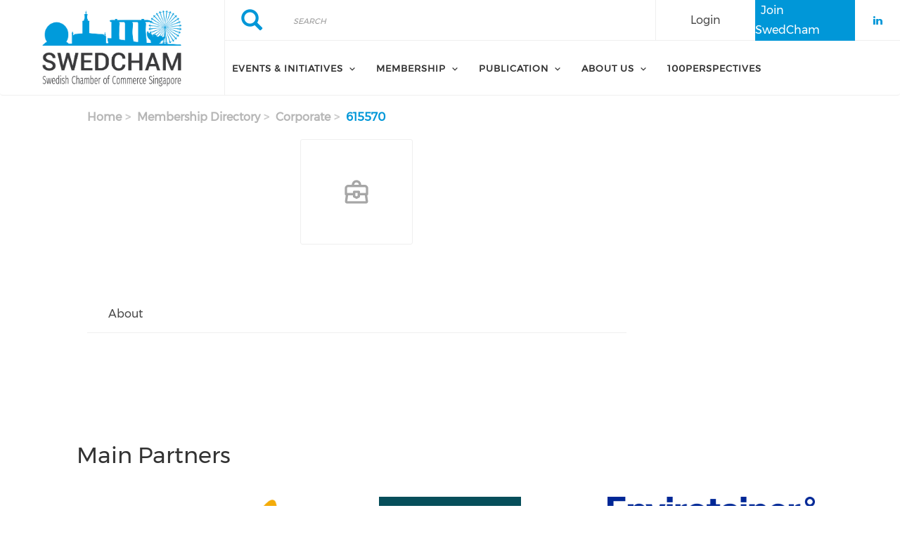

--- FILE ---
content_type: text/html; charset=UTF-8
request_url: https://www.swedcham.sg/membership-directory/corporate/615570
body_size: 52803
content:
<!DOCTYPE html><html lang="en" dir="ltr" prefix="content: http://purl.org/rss/1.0/modules/content/ dc: http://purl.org/dc/terms/ foaf: http://xmlns.com/foaf/0.1/ og: http://ogp.me/ns# rdfs: http://www.w3.org/2000/01/rdf-schema# schema: http://schema.org/ sioc: http://rdfs.org/sioc/ns# sioct: http://rdfs.org/sioc/types# skos: http://www.w3.org/2004/02/skos/core# xsd: http://www.w3.org/2001/XMLSchema# "><head><meta charset="utf-8" /><script async src="https://www.googletagmanager.com/gtag/js?id=G-EPTQ4Y6BMJ"></script><script>window.dataLayer = window.dataLayer || [];function gtag(){dataLayer.push(arguments)};gtag("js", new Date());gtag("set", "developer_id.dMDhkMT", true);gtag("config", "G-EPTQ4Y6BMJ", {"groups":"default","page_placeholder":"PLACEHOLDER_page_location","allow_ad_personalization_signals":false});</script><link rel="canonical" href="https://www.swedcham.sg/membership-directory/corporate/615570" /><meta name="Generator" content="Drupal 10 (https://www.drupal.org)" /><meta name="MobileOptimized" content="width" /><meta name="HandheldFriendly" content="true" /><meta name="viewport" content="width=device-width, initial-scale=1.0" /><link rel="stylesheet" href="/sites/default/files/fontyourface/local_fonts/montserrat/font.css" media="all" /><link rel="stylesheet" href="/sites/default/files/fontyourface/local_fonts/eventbank_v1_2/font.css" media="all" /><link rel="stylesheet" href="/sites/default/files/fontyourface/local_fonts/eventbank_v1_21/font.css" media="all" /><link rel="stylesheet" href="/sites/default/files/fontyourface/local_fonts/eventbank_v1_22/font.css" media="all" /><link rel="stylesheet" href="/sites/default/files/fontyourface/local_fonts/eventbank_v1_23/font.css" media="all" /><link rel="stylesheet" href="/sites/default/files/fontyourface/local_fonts/eventbank_v1_24/font.css" media="all" /><link rel="icon" href="/sites/default/files/cropped-SWEDCHAM_FINAL-LOGO_OUTLINE-01-1-32x32.jpg" type="image/jpeg" /><script>window.a2a_config=window.a2a_config||{};a2a_config.callbacks=[];a2a_config.overlays=[];a2a_config.templates={};</script><title>Membership Directory - Corporate | Swedish Chamber of Commerce Singapore</title><link rel="stylesheet" media="all" href="/sites/default/files/css/css_GeLigbGR0yLcGcKSMM25ZU7XRGbC3rhwDQ7l9-DqERE.css?delta=0&amp;language=en&amp;theme=EventBank&amp;include=eJw9zMEJwzAMQNGF1GiHQucIMpYTE1sKkhLj7UsL7eXzTv91s8ST5MCtaaL28JitygaUcyjJxB-WYioBSTU8jE4sRp2H2gF-nWyl-o5_rZ8Pr2OvweDTgzsmcoa78nD8dumar8ZvR7Mz2g" /><link rel="stylesheet" media="all" href="/sites/default/files/css/css_4XGn5c4E8WiNr0kIuxKlOPAY4Rt264oy_Gl_6zrST00.css?delta=1&amp;language=en&amp;theme=EventBank&amp;include=eJw9zMEJwzAMQNGF1GiHQucIMpYTE1sKkhLj7UsL7eXzTv91s8ST5MCtaaL28JitygaUcyjJxB-WYioBSTU8jE4sRp2H2gF-nWyl-o5_rZ8Pr2OvweDTgzsmcoa78nD8dumar8ZvR7Mz2g" /><link rel="stylesheet" media="all" href="/sites/default/files/css/css_wvKyuWzd5MOaS1cLSdzQ80GmLouD90_AlAnuI1CwJxU.css?delta=2&amp;language=en&amp;theme=EventBank&amp;include=eJw9zMEJwzAMQNGF1GiHQucIMpYTE1sKkhLj7UsL7eXzTv91s8ST5MCtaaL28JitygaUcyjJxB-WYioBSTU8jE4sRp2H2gF-nWyl-o5_rZ8Pr2OvweDTgzsmcoa78nD8dumar8ZvR7Mz2g" /><link rel="stylesheet" media="all" href="//cdn.jsdelivr.net/npm/entreprise7pro-bootstrap@3.4.8/dist/css/bootstrap.min.css" integrity="sha256-zL9fLm9PT7/fK/vb1O9aIIAdm/+bGtxmUm/M1NPTU7Y=" crossorigin="anonymous" /><link rel="stylesheet" media="all" href="//cdn.jsdelivr.net/npm/@unicorn-fail/drupal-bootstrap-styles@0.0.2/dist/3.1.1/7.x-3.x/drupal-bootstrap.min.css" integrity="sha512-nrwoY8z0/iCnnY9J1g189dfuRMCdI5JBwgvzKvwXC4dZ+145UNBUs+VdeG/TUuYRqlQbMlL4l8U3yT7pVss9Rg==" crossorigin="anonymous" /><link rel="stylesheet" media="all" href="//cdn.jsdelivr.net/npm/@unicorn-fail/drupal-bootstrap-styles@0.0.2/dist/3.1.1/8.x-3.x/drupal-bootstrap.min.css" integrity="sha512-jM5OBHt8tKkl65deNLp2dhFMAwoqHBIbzSW0WiRRwJfHzGoxAFuCowGd9hYi1vU8ce5xpa5IGmZBJujm/7rVtw==" crossorigin="anonymous" /><link rel="stylesheet" media="all" href="//cdn.jsdelivr.net/npm/@unicorn-fail/drupal-bootstrap-styles@0.0.2/dist/3.2.0/7.x-3.x/drupal-bootstrap.min.css" integrity="sha512-U2uRfTiJxR2skZ8hIFUv5y6dOBd9s8xW+YtYScDkVzHEen0kU0G9mH8F2W27r6kWdHc0EKYGY3JTT3C4pEN+/g==" crossorigin="anonymous" /><link rel="stylesheet" media="all" href="//cdn.jsdelivr.net/npm/@unicorn-fail/drupal-bootstrap-styles@0.0.2/dist/3.2.0/8.x-3.x/drupal-bootstrap.min.css" integrity="sha512-JXQ3Lp7Oc2/VyHbK4DKvRSwk2MVBTb6tV5Zv/3d7UIJKlNEGT1yws9vwOVUkpsTY0o8zcbCLPpCBG2NrZMBJyQ==" crossorigin="anonymous" /><link rel="stylesheet" media="all" href="//cdn.jsdelivr.net/npm/@unicorn-fail/drupal-bootstrap-styles@0.0.2/dist/3.3.1/7.x-3.x/drupal-bootstrap.min.css" integrity="sha512-ZbcpXUXjMO/AFuX8V7yWatyCWP4A4HMfXirwInFWwcxibyAu7jHhwgEA1jO4Xt/UACKU29cG5MxhF/i8SpfiWA==" crossorigin="anonymous" /><link rel="stylesheet" media="all" href="//cdn.jsdelivr.net/npm/@unicorn-fail/drupal-bootstrap-styles@0.0.2/dist/3.3.1/8.x-3.x/drupal-bootstrap.min.css" integrity="sha512-kTMXGtKrWAdF2+qSCfCTa16wLEVDAAopNlklx4qPXPMamBQOFGHXz0HDwz1bGhstsi17f2SYVNaYVRHWYeg3RQ==" crossorigin="anonymous" /><link rel="stylesheet" media="all" href="//cdn.jsdelivr.net/npm/@unicorn-fail/drupal-bootstrap-styles@0.0.2/dist/3.4.0/8.x-3.x/drupal-bootstrap.min.css" integrity="sha512-tGFFYdzcicBwsd5EPO92iUIytu9UkQR3tLMbORL9sfi/WswiHkA1O3ri9yHW+5dXk18Rd+pluMeDBrPKSwNCvw==" crossorigin="anonymous" /><link rel="stylesheet" media="all" href="/sites/default/files/css/css_JG_3MI7YSd4Uzkl3CRJWSOmHVvCTPOxAIwmNlDQiMLY.css?delta=11&amp;language=en&amp;theme=EventBank&amp;include=eJw9zMEJwzAMQNGF1GiHQucIMpYTE1sKkhLj7UsL7eXzTv91s8ST5MCtaaL28JitygaUcyjJxB-WYioBSTU8jE4sRp2H2gF-nWyl-o5_rZ8Pr2OvweDTgzsmcoa78nD8dumar8ZvR7Mz2g" /></head><body class="fontyourface body-class path-membership-directory has-glyphicons context-membership-directory-corporate-615570 route-eventbank-api-membership-corporate"><div class="ajax-overlay"><div id="loading"></div></div> <a href="#main-content" class="visually-hidden focusable skip-link"> Skip to main content </a><div class="dialog-off-canvas-main-canvas" data-off-canvas-main-canvas> <header class="navbar navbar-default container" id="navbar" role="banner"><div class="navbar-header"><div class="region region-navigation class-region-membership-directory-corporate-615570 region-eventbank-api-membership-corporate"> <section id="block-headerleft" class="col-xs-3 mobile-hide group-header-left block block-blockgroup block-block-groupheader-left clearfix"> <a class="logo navbar-btn pull-left" href="/" title="Home" rel="home"> <img src="/sites/default/files/SWEDCHAM_FINAL%20LOGO_OUTLINE-01.png" alt="Home" /> </a> </section><section id="block-headerright" class="col-xs-9 mobile-hide group-header-right block block-blockgroup block-block-groupheader-right clearfix"> <section id="block-headerrighttop" class="col-xs-12 group-header-right-top block block-blockgroup block-block-groupheader-right-top clearfix"><div class="search-block-form col-xs-5 search-block-header block block-search block-search-form-block" data-drupal-selector="search-block-form" id="block-searchform" role="search"><form action="/search/node" method="get" id="search-block-form" accept-charset="UTF-8"><div class="form-item js-form-item form-type-search js-form-type-search form-item-keys js-form-item-keys form-no-label form-group"> <label for="edit-keys" class="control-label sr-only">Search</label><div class="input-group"><input title="" data-toggle="" data-original-title="" data-drupal-selector="edit-keys" class="form-search form-control" placeholder="Search" type="search" id="edit-keys" name="keys" value="" size="15" maxlength="128" /><span class="input-group-btn"><button type="submit" value="Search" class="button js-form-submit form-submit btn-primary btn icon-only"><span class="sr-only">Search</span><span class="icon glyphicon glyphicon-search" aria-hidden="true"></span></button></span></div><div id="edit-keys--description" class="description help-block"> Enter the terms you wish to search for.</div></div><div class="form-actions form-group js-form-wrapper form-wrapper" data-drupal-selector="edit-actions" id="edit-actions"></div></form></div><section id="block-socialfollow" class="col-xs-3 header-login-register-follow header-social-follow block block-eventbank-social block-social-follow-block clearfix"><div class="icon-social-header"><div class="social-header-follow button-social-media"> <a href="https://www.linkedin.com/company/swedish-chamber-of-commerce-singapore" target="_blank"> <span class="f-icon linkedin-icon icon-social-media" alt="Check our social media on linkedin"></span> <span class="visually-hidden">Check our social media on linkedin</span> </a></div></div> </section><section id="block-eventbankregister" class="col-xs-2 header-login-register-follow header-eventbank-register block block-eventbank-api block-eventbank-register-block clearfix"><div class="field field--name-body field--type-text-with-summary field--label-hidden field--item"><p> <a href="/become-member"> Join SwedCham </a></p></div> </section><section id="block-eventbanklogin" class="col-xs-2 header-login-register-follow header-eventbank-login block block-eventbank-api block-eventbank-login-block clearfix"> <a class="popup-modal user-login-button" href="/user/login#region-content"><div class="field field--name-body field--type-text-with-summary field--label-hidden field--item"><p> Login</p></div> </a> </section> </section><section id="block-mainnavigation" class="col-xs-12 main-navigation block block-superfish block-superfishmain clearfix"><ul id="superfish-main" class="menu sf-menu sf-main sf-navbar sf-style-white" role="menu" aria-label="Menu"><li id="main-menu-link-content1f95291f-33c3-42c4-9e89-47f7d863cbc8" class="sf-depth-1 menuparent sf-first" role="none"> <a href="/events" class="sf-depth-1 menuparent" role="menuitem" aria-haspopup="true" aria-expanded="false">Events &amp; Initiatives</a><ul role="menu"><li id="main-menu-link-content3c1e3653-37be-4901-9499-720f82266f1c" class="sf-depth-2 sf-no-children sf-first" role="none"> <a href="/events" class="sf-depth-2" role="menuitem">Upcoming Events</a></li><li id="main-menu-link-contentd464098b-6ab5-4fbb-a46c-b2a2064636b1" class="sf-depth-2 sf-no-children" role="none"> <a href="/events?timeline=2" class="sf-depth-2" role="menuitem">Past Event</a></li><li id="main-menu-link-contentcd17e3b2-c75f-41de-a054-e7c7736f0e55" class="sf-depth-2 sf-no-children" role="none"> <a href="/initiatives" class="sf-depth-2" role="menuitem">Initiatives</a></li><li id="main-menu-link-content3b5a7b99-32b4-4e17-ac94-637da2fb98c4" class="sf-depth-2 sf-no-children" role="none"> <a href="https://www.sesg.info" class="sf-depth-2 sf-external" role="menuitem" target="_blank">SESG Stand Together</a></li><li id="main-menu-link-content35dc3367-751e-4c3e-8c0a-985505441488" class="sf-depth-2 sf-no-children" role="none"> <a href="https://www.100perspectives.com" class="sf-depth-2 sf-external" role="menuitem" target="_blank">100Perspectives</a></li></ul></li><li id="main-menu-link-content5d2f0f27-992e-4944-b1b5-a47d234b4db5" class="sf-depth-1 menuparent" role="none"> <span class="sf-depth-1 menuparent nolink" role="menuitem" aria-haspopup="true" aria-expanded="false">Membership</span><ul role="menu"><li id="main-menu-link-contente45b991a-0ce3-49c6-8bea-6f7d66d35070" class="sf-depth-2 sf-no-children sf-first" role="none"> <a href="/membership-directory/corporate" class="sf-depth-2" role="menuitem">Member Directory</a></li><li id="main-menu-link-content02cdafe1-ae0a-4751-8408-228e6242c7a2" class="sf-depth-2 sf-no-children" role="none"> <a href="/membership-benefits" class="sf-depth-2" role="menuitem">Membership Benefits</a></li><li id="main-menu-link-content66a732de-ec28-49ee-9205-fe61cf6d0ec5" class="sf-depth-2 sf-no-children" role="none"> <a href="/become-member" class="sf-depth-2" role="menuitem">Become a Member</a></li><li id="main-menu-link-contentdbf994ed-43e1-4bd0-bde9-ffda908e6204" class="sf-depth-2 sf-no-children sf-last" role="none"> <a href="/partner-us" class="sf-depth-2" role="menuitem">Partner with US</a></li></ul></li><li id="main-menu-link-contentb3e6ace3-17cf-4ac8-929a-5b929085e2bb" class="sf-depth-1 menuparent" role="none"> <span class="sf-depth-1 menuparent nolink" role="menuitem" aria-haspopup="true" aria-expanded="false">Publication</span><ul role="menu"><li id="main-menu-link-content73625ef5-c0e8-42d9-9e4d-50be45d6d4bc" class="sf-depth-2 sf-no-children sf-first" role="none"> <a href="/newsletters" class="sf-depth-2" role="menuitem">Newsletters</a></li><li id="main-menu-link-content9f32ccd7-2c08-4227-b441-e20636c02397" class="sf-depth-2 sf-no-children" role="none"> <a href="/business-directory" class="sf-depth-2" role="menuitem">Business Directory</a></li><li id="main-menu-link-content17b7af7f-b476-44f1-ad4a-a615dee2be6b" class="sf-depth-2 sf-no-children" role="none"> <a href="/business-climate-survey" class="sf-depth-2" role="menuitem">Business Climate Survey</a></li><li id="main-menu-link-content4848217c-4e24-4770-b805-52b08f519332" class="sf-depth-2 sf-no-children" role="none"> <a href="/impact-report-gic" class="sf-depth-2" role="menuitem">Impact Report GIC</a></li></ul></li><li id="main-menu-link-content3d6ea01f-4a03-448b-82c9-a877f18546c3" class="sf-depth-1 menuparent" role="none"> <span class="sf-depth-1 menuparent nolink" role="menuitem" aria-haspopup="true" aria-expanded="false">About Us</span><ul role="menu"><li id="main-menu-link-content289c190f-02a6-4931-a117-68244663329e" class="sf-depth-2 sf-no-children sf-first" role="none"> <a href="/swedcham" class="sf-depth-2" role="menuitem">SwedCham</a></li><li id="main-menu-link-contenta0013c7e-10ac-4d90-ba51-06f811799bac" class="sf-depth-2 sf-no-children" role="none"> <a href="/contact" class="sf-depth-2" role="menuitem">Contact Us</a></li><li id="main-menu-link-contentb0d090a2-1a72-4ec6-8120-b36c0aebb13b" class="sf-depth-2 sf-no-children" role="none"> <a href="/board-directors" class="sf-depth-2" role="menuitem">Board of directors</a></li><li id="main-menu-link-content406ab0d7-3af3-493d-bac9-20b3eafec76e" class="sf-depth-2 sf-no-children" role="none"> <a href="/committees" class="sf-depth-2" role="menuitem">Committees</a></li><li id="main-menu-link-content05b42113-3fb4-4b75-b4b0-c64cc3fa393b" class="sf-depth-2 sf-no-children" role="none"> <a href="/young-professionals" class="sf-depth-2" role="menuitem">Young Professionals</a></li><li id="main-menu-link-content3b35178b-2020-4365-a301-2f86e6eb0aaf" class="sf-depth-2 sf-no-children" role="none"> <a href="/team-sweden" class="sf-depth-2" role="menuitem">Team Sweden</a></li><li id="main-menu-link-contente8c94b4c-db86-4e82-b867-f1288d0eb07a" class="sf-depth-2 sf-no-children" role="none"> <a href="/swedish-chambers-region" class="sf-depth-2" role="menuitem">Swedish Chambers in the region</a></li><li id="main-menu-link-contenta926d1e9-b729-4ae0-9660-c10bc5c18760" class="sf-depth-2 sf-no-children sf-last" role="none"> <a href="/other-chambers-singapore" class="sf-depth-2" role="menuitem">Other Chambers in Singapore</a></li></ul></li><li id="main-menu-link-content27f4734a-74c9-4c4e-80af-e78f5e3828af" class="sf-depth-1 sf-no-children" role="none"> <a href="https://www.100perspectives.com/" class="sf-depth-1 sf-external" role="menuitem" target="_blank">100Perspectives </a></li></ul> </section> </section><section id="block-mobileheadertop" class="col-xs-12 mobile-display mobile-header-top block block-blockgroup block-block-groupmobile-header-top clearfix"> <section id="block-socialfollow-2" class="col-xs-5 header-login-register-follow-mobile social-follow-mobile block block-eventbank-social block-social-follow-block clearfix"><div class="icon-social-header"><div class="social-header-follow button-social-media"> <a href="https://www.linkedin.com/company/swedish-chamber-of-commerce-singapore" target="_blank"> <span class="f-icon linkedin-icon icon-social-media" alt="Check our social media on linkedin"></span> <span class="visually-hidden">Check our social media on linkedin</span> </a></div></div> </section><section id="block-eventbanklogin-2" class="col-xs-3 header-login-register-follow-mobile eventbank-login-mobile block block-eventbank-api block-eventbank-login-block clearfix"> <a class="popup-modal user-login-button" href="/user/login#region-content"><div class="field field--name-body field--type-text-with-summary field--label-hidden field--item"><p> Login</p></div> </a> </section><section id="block-eventbankregister-2" class="col-xs-4 header-login-register-follow-mobile eventbank-register-mobile block block-eventbank-api block-eventbank-register-block clearfix"><div class="field field--name-body field--type-text-with-summary field--label-hidden field--item"><p> <a href="/become-member"> Join SwedCham </a></p></div> </section> </section><section id="block-mobileheaderbottom" class="col-xs-12 mobile-display mobile-header-bottom block block-blockgroup block-block-groupmobile-header-bottom clearfix"> <a class="logo navbar-btn pull-left" href="/" title="Home" rel="home"> <img src="/sites/default/files/SWEDCHAM_FINAL%20LOGO_OUTLINE-01.png" alt="Home" /> </a> <section id="block-mobilemenu" class="col-xs-6 block block-eventbank-api block-mobile-menu clearfix"><div class="mobile-header-menu"> <span class="mobile-header-menu-link f-icon mobile-menu-icon"></span><div class="mobile-block-menu"> <span class="f-icon close-icon"></span> <section id="block-mainnavigation-2" class="main-navigation-mobile block block-superfish block-superfishmain clearfix"><ul id="superfish-main--2" class="menu sf-menu sf-main sf-vertical sf-style-none" role="menu" aria-label="Menu"><li id="main-menu-link-content1f95291f-33c3-42c4-9e89-47f7d863cbc8--2" class="sf-depth-1 menuparent sf-first" role="none"> <a href="/events" class="sf-depth-1 menuparent" role="menuitem" aria-haspopup="true" aria-expanded="false">Events &amp; Initiatives</a><ul role="menu"><li id="main-menu-link-content3c1e3653-37be-4901-9499-720f82266f1c--2" class="sf-depth-2 sf-no-children sf-first" role="none"> <a href="/events" class="sf-depth-2" role="menuitem">Upcoming Events</a></li><li id="main-menu-link-contentd464098b-6ab5-4fbb-a46c-b2a2064636b1--2" class="sf-depth-2 sf-no-children" role="none"> <a href="/events?timeline=2" class="sf-depth-2" role="menuitem">Past Event</a></li><li id="main-menu-link-contentcd17e3b2-c75f-41de-a054-e7c7736f0e55--2" class="sf-depth-2 sf-no-children" role="none"> <a href="/initiatives" class="sf-depth-2" role="menuitem">Initiatives</a></li><li id="main-menu-link-content3b5a7b99-32b4-4e17-ac94-637da2fb98c4--2" class="sf-depth-2 sf-no-children" role="none"> <a href="https://www.sesg.info" class="sf-depth-2 sf-external" role="menuitem" target="_blank">SESG Stand Together</a></li><li id="main-menu-link-content35dc3367-751e-4c3e-8c0a-985505441488--2" class="sf-depth-2 sf-no-children" role="none"> <a href="https://www.100perspectives.com" class="sf-depth-2 sf-external" role="menuitem" target="_blank">100Perspectives</a></li></ul></li><li id="main-menu-link-content5d2f0f27-992e-4944-b1b5-a47d234b4db5--2" class="sf-depth-1 menuparent" role="none"> <span class="sf-depth-1 menuparent nolink" role="menuitem" aria-haspopup="true" aria-expanded="false">Membership</span><ul role="menu"><li id="main-menu-link-contente45b991a-0ce3-49c6-8bea-6f7d66d35070--2" class="sf-depth-2 sf-no-children sf-first" role="none"> <a href="/membership-directory/corporate" class="sf-depth-2" role="menuitem">Member Directory</a></li><li id="main-menu-link-content02cdafe1-ae0a-4751-8408-228e6242c7a2--2" class="sf-depth-2 sf-no-children" role="none"> <a href="/membership-benefits" class="sf-depth-2" role="menuitem">Membership Benefits</a></li><li id="main-menu-link-content66a732de-ec28-49ee-9205-fe61cf6d0ec5--2" class="sf-depth-2 sf-no-children" role="none"> <a href="/become-member" class="sf-depth-2" role="menuitem">Become a Member</a></li><li id="main-menu-link-contentdbf994ed-43e1-4bd0-bde9-ffda908e6204--2" class="sf-depth-2 sf-no-children sf-last" role="none"> <a href="/partner-us" class="sf-depth-2" role="menuitem">Partner with US</a></li></ul></li><li id="main-menu-link-contentb3e6ace3-17cf-4ac8-929a-5b929085e2bb--2" class="sf-depth-1 menuparent" role="none"> <span class="sf-depth-1 menuparent nolink" role="menuitem" aria-haspopup="true" aria-expanded="false">Publication</span><ul role="menu"><li id="main-menu-link-content73625ef5-c0e8-42d9-9e4d-50be45d6d4bc--2" class="sf-depth-2 sf-no-children sf-first" role="none"> <a href="/newsletters" class="sf-depth-2" role="menuitem">Newsletters</a></li><li id="main-menu-link-content9f32ccd7-2c08-4227-b441-e20636c02397--2" class="sf-depth-2 sf-no-children" role="none"> <a href="/business-directory" class="sf-depth-2" role="menuitem">Business Directory</a></li><li id="main-menu-link-content17b7af7f-b476-44f1-ad4a-a615dee2be6b--2" class="sf-depth-2 sf-no-children" role="none"> <a href="/business-climate-survey" class="sf-depth-2" role="menuitem">Business Climate Survey</a></li><li id="main-menu-link-content4848217c-4e24-4770-b805-52b08f519332--2" class="sf-depth-2 sf-no-children" role="none"> <a href="/impact-report-gic" class="sf-depth-2" role="menuitem">Impact Report GIC</a></li></ul></li><li id="main-menu-link-content3d6ea01f-4a03-448b-82c9-a877f18546c3--2" class="sf-depth-1 menuparent" role="none"> <span class="sf-depth-1 menuparent nolink" role="menuitem" aria-haspopup="true" aria-expanded="false">About Us</span><ul role="menu"><li id="main-menu-link-content289c190f-02a6-4931-a117-68244663329e--2" class="sf-depth-2 sf-no-children sf-first" role="none"> <a href="/swedcham" class="sf-depth-2" role="menuitem">SwedCham</a></li><li id="main-menu-link-contenta0013c7e-10ac-4d90-ba51-06f811799bac--2" class="sf-depth-2 sf-no-children" role="none"> <a href="/contact" class="sf-depth-2" role="menuitem">Contact Us</a></li><li id="main-menu-link-contentb0d090a2-1a72-4ec6-8120-b36c0aebb13b--2" class="sf-depth-2 sf-no-children" role="none"> <a href="/board-directors" class="sf-depth-2" role="menuitem">Board of directors</a></li><li id="main-menu-link-content406ab0d7-3af3-493d-bac9-20b3eafec76e--2" class="sf-depth-2 sf-no-children" role="none"> <a href="/committees" class="sf-depth-2" role="menuitem">Committees</a></li><li id="main-menu-link-content05b42113-3fb4-4b75-b4b0-c64cc3fa393b--2" class="sf-depth-2 sf-no-children" role="none"> <a href="/young-professionals" class="sf-depth-2" role="menuitem">Young Professionals</a></li><li id="main-menu-link-content3b35178b-2020-4365-a301-2f86e6eb0aaf--2" class="sf-depth-2 sf-no-children" role="none"> <a href="/team-sweden" class="sf-depth-2" role="menuitem">Team Sweden</a></li><li id="main-menu-link-contente8c94b4c-db86-4e82-b867-f1288d0eb07a--2" class="sf-depth-2 sf-no-children" role="none"> <a href="/swedish-chambers-region" class="sf-depth-2" role="menuitem">Swedish Chambers in the region</a></li><li id="main-menu-link-contenta926d1e9-b729-4ae0-9660-c10bc5c18760--2" class="sf-depth-2 sf-no-children sf-last" role="none"> <a href="/other-chambers-singapore" class="sf-depth-2" role="menuitem">Other Chambers in Singapore</a></li></ul></li><li id="main-menu-link-content27f4734a-74c9-4c4e-80af-e78f5e3828af--2" class="sf-depth-1 sf-no-children" role="none"> <a href="https://www.100perspectives.com/" class="sf-depth-1 sf-external" role="menuitem" target="_blank">100Perspectives </a></li></ul> </section><div class="social-block-menu-container"><div class="social-block-menu"><div class="social-menu-follow button-social-media"> <a href="https://www.linkedin.com/company/swedish-chamber-of-commerce-singapore" target="_blank"> <span class="f-icon linkedin-icon icon-social-media"></span> </a></div></div></div></div></div> </section><section id="block-mainnavigation-2" class="main-navigation-mobile block block-superfish block-superfishmain clearfix"><ul id="superfish-main--2" class="menu sf-menu sf-main sf-vertical sf-style-none" role="menu" aria-label="Menu"><li id="main-menu-link-content1f95291f-33c3-42c4-9e89-47f7d863cbc8--2" class="sf-depth-1 menuparent sf-first" role="none"> <a href="/events" class="sf-depth-1 menuparent" role="menuitem" aria-haspopup="true" aria-expanded="false">Events &amp; Initiatives</a><ul role="menu"><li id="main-menu-link-content3c1e3653-37be-4901-9499-720f82266f1c--2" class="sf-depth-2 sf-no-children sf-first" role="none"> <a href="/events" class="sf-depth-2" role="menuitem">Upcoming Events</a></li><li id="main-menu-link-contentd464098b-6ab5-4fbb-a46c-b2a2064636b1--2" class="sf-depth-2 sf-no-children" role="none"> <a href="/events?timeline=2" class="sf-depth-2" role="menuitem">Past Event</a></li><li id="main-menu-link-contentcd17e3b2-c75f-41de-a054-e7c7736f0e55--2" class="sf-depth-2 sf-no-children" role="none"> <a href="/initiatives" class="sf-depth-2" role="menuitem">Initiatives</a></li><li id="main-menu-link-content3b5a7b99-32b4-4e17-ac94-637da2fb98c4--2" class="sf-depth-2 sf-no-children" role="none"> <a href="https://www.sesg.info" class="sf-depth-2 sf-external" role="menuitem" target="_blank">SESG Stand Together</a></li><li id="main-menu-link-content35dc3367-751e-4c3e-8c0a-985505441488--2" class="sf-depth-2 sf-no-children" role="none"> <a href="https://www.100perspectives.com" class="sf-depth-2 sf-external" role="menuitem" target="_blank">100Perspectives</a></li></ul></li><li id="main-menu-link-content5d2f0f27-992e-4944-b1b5-a47d234b4db5--2" class="sf-depth-1 menuparent" role="none"> <span class="sf-depth-1 menuparent nolink" role="menuitem" aria-haspopup="true" aria-expanded="false">Membership</span><ul role="menu"><li id="main-menu-link-contente45b991a-0ce3-49c6-8bea-6f7d66d35070--2" class="sf-depth-2 sf-no-children sf-first" role="none"> <a href="/membership-directory/corporate" class="sf-depth-2" role="menuitem">Member Directory</a></li><li id="main-menu-link-content02cdafe1-ae0a-4751-8408-228e6242c7a2--2" class="sf-depth-2 sf-no-children" role="none"> <a href="/membership-benefits" class="sf-depth-2" role="menuitem">Membership Benefits</a></li><li id="main-menu-link-content66a732de-ec28-49ee-9205-fe61cf6d0ec5--2" class="sf-depth-2 sf-no-children" role="none"> <a href="/become-member" class="sf-depth-2" role="menuitem">Become a Member</a></li><li id="main-menu-link-contentdbf994ed-43e1-4bd0-bde9-ffda908e6204--2" class="sf-depth-2 sf-no-children sf-last" role="none"> <a href="/partner-us" class="sf-depth-2" role="menuitem">Partner with US</a></li></ul></li><li id="main-menu-link-contentb3e6ace3-17cf-4ac8-929a-5b929085e2bb--2" class="sf-depth-1 menuparent" role="none"> <span class="sf-depth-1 menuparent nolink" role="menuitem" aria-haspopup="true" aria-expanded="false">Publication</span><ul role="menu"><li id="main-menu-link-content73625ef5-c0e8-42d9-9e4d-50be45d6d4bc--2" class="sf-depth-2 sf-no-children sf-first" role="none"> <a href="/newsletters" class="sf-depth-2" role="menuitem">Newsletters</a></li><li id="main-menu-link-content9f32ccd7-2c08-4227-b441-e20636c02397--2" class="sf-depth-2 sf-no-children" role="none"> <a href="/business-directory" class="sf-depth-2" role="menuitem">Business Directory</a></li><li id="main-menu-link-content17b7af7f-b476-44f1-ad4a-a615dee2be6b--2" class="sf-depth-2 sf-no-children" role="none"> <a href="/business-climate-survey" class="sf-depth-2" role="menuitem">Business Climate Survey</a></li><li id="main-menu-link-content4848217c-4e24-4770-b805-52b08f519332--2" class="sf-depth-2 sf-no-children" role="none"> <a href="/impact-report-gic" class="sf-depth-2" role="menuitem">Impact Report GIC</a></li></ul></li><li id="main-menu-link-content3d6ea01f-4a03-448b-82c9-a877f18546c3--2" class="sf-depth-1 menuparent" role="none"> <span class="sf-depth-1 menuparent nolink" role="menuitem" aria-haspopup="true" aria-expanded="false">About Us</span><ul role="menu"><li id="main-menu-link-content289c190f-02a6-4931-a117-68244663329e--2" class="sf-depth-2 sf-no-children sf-first" role="none"> <a href="/swedcham" class="sf-depth-2" role="menuitem">SwedCham</a></li><li id="main-menu-link-contenta0013c7e-10ac-4d90-ba51-06f811799bac--2" class="sf-depth-2 sf-no-children" role="none"> <a href="/contact" class="sf-depth-2" role="menuitem">Contact Us</a></li><li id="main-menu-link-contentb0d090a2-1a72-4ec6-8120-b36c0aebb13b--2" class="sf-depth-2 sf-no-children" role="none"> <a href="/board-directors" class="sf-depth-2" role="menuitem">Board of directors</a></li><li id="main-menu-link-content406ab0d7-3af3-493d-bac9-20b3eafec76e--2" class="sf-depth-2 sf-no-children" role="none"> <a href="/committees" class="sf-depth-2" role="menuitem">Committees</a></li><li id="main-menu-link-content05b42113-3fb4-4b75-b4b0-c64cc3fa393b--2" class="sf-depth-2 sf-no-children" role="none"> <a href="/young-professionals" class="sf-depth-2" role="menuitem">Young Professionals</a></li><li id="main-menu-link-content3b35178b-2020-4365-a301-2f86e6eb0aaf--2" class="sf-depth-2 sf-no-children" role="none"> <a href="/team-sweden" class="sf-depth-2" role="menuitem">Team Sweden</a></li><li id="main-menu-link-contente8c94b4c-db86-4e82-b867-f1288d0eb07a--2" class="sf-depth-2 sf-no-children" role="none"> <a href="/swedish-chambers-region" class="sf-depth-2" role="menuitem">Swedish Chambers in the region</a></li><li id="main-menu-link-contenta926d1e9-b729-4ae0-9660-c10bc5c18760--2" class="sf-depth-2 sf-no-children sf-last" role="none"> <a href="/other-chambers-singapore" class="sf-depth-2" role="menuitem">Other Chambers in Singapore</a></li></ul></li><li id="main-menu-link-content27f4734a-74c9-4c4e-80af-e78f5e3828af--2" class="sf-depth-1 sf-no-children" role="none"> <a href="https://www.100perspectives.com/" class="sf-depth-1 sf-external" role="menuitem" target="_blank">100Perspectives </a></li></ul> </section> </section></div></div> </header><div class="full-top-page"><div role="heading"></div></div><div role="main" class="main-container container js-quickedit-main-content"><div class="row"> <section class="col-sm-9"><div class="highlighted"><div class="region region-highlighted class-region-membership-directory-corporate-615570 region-eventbank-api-membership-corporate"><ol class="breadcrumb"><li > <a href="/">Home</a></li><li > <a href="/membership-directory">membership directory</a></li><li > <a href="/membership-directory/corporate">corporate</a></li><li > 615570</li></ol><div data-drupal-messages-fallback class="hidden"></div></div></div> <a id="main-content"></a><div class="region region-content class-region-membership-directory-corporate-615570 region-eventbank-api-membership-corporate"><h1 class="page-header">Membership Directory - Corporate</h1><div class="page-member-ajax"><div class="page-member"><div class="page-member-header"><div class="row"><div class="col-xs-12"><div class="member-logo member-logo-letters"> <img src="/sites/default/files/default_images/corporate-member.png" /></div></div></div> <span class="ajax-close f-icon close-icon"></span></div><div class="page-member-top"><div class="row"><div class="col-xs-12"><div class="row"><div class="col-xs-12"><div class="member-name"><h1></h1></div></div></div></div></div></div><div class="member-detail"><div class="row"><div class="col-xs-12"><div class="member-detail-title member-specific-subtitle bottom-separator"><h3>About</h3></div></div></div><div class="member-detail-content"><div class="row"></div></div></div></div></div></div> </section></div></div> <footer class="footer container" role="contentinfo"><div class="region region-footer class-region-membership-directory-corporate-615570 region-eventbank-api-membership-corporate"> <section class="views-element-container block block-views block-views-blockpublicity-block-1 clearfix" id="block-views-block-publicity-block-1"><h2 class="block-title">Main Partners</h2><div class="form-group"><div class="view view-publicity view-id-publicity view-display-id-block_1 js-view-dom-id-e783581e2c8c7f8490e513e1620ac1393ab45ad52426e0b9f64b46a12584e66e"><div class="view-content"><div class="views-row"><div class="views-field views-field-field-website-link"><div class="field-content"><a target="_blank" href="https://www.astrazeneca.com"> <img loading="lazy" src="/sites/default/files/styles/logo_large/public/2019-12/astrazeneca.png?itok=-UgMTvEc" width="375" height="102" alt="" typeof="Image" class="img-responsive" /></a></div></div></div><div class="views-row"><div class="views-field views-field-field-website-link"><div class="field-content"><a target="_blank" href="https://www.atlascopco.com/en-sg"> <img loading="lazy" src="/sites/default/files/styles/logo_large/public/2023-11/ACGroup_logo_tealbackground%20copy.jpg?itok=yP09-9Gn" width="222" height="110" alt="" typeof="Image" class="img-responsive" /></a></div></div></div><div class="views-row"><div class="views-field views-field-field-website-link"><div class="field-content"><a target="_blank" href="https://www.envirotainer.com/"> <img loading="lazy" src="/sites/default/files/styles/logo_large/public/2025-11/Envirotainer%20Logotype%20Tagline%20BlueT2%20RGB.png?itok=5D3YqSoB" width="375" height="87" alt="" typeof="Image" class="img-responsive" /></a></div></div></div><div class="views-row"><div class="views-field views-field-field-website-link"><div class="field-content"><a target="_blank" href="https://eqtgroup.com/"> <img loading="lazy" src="/sites/default/files/styles/logo_large/public/2026-01/EQT%20Logo%20Primary%20RGB.jpg?itok=8UxNKV_9" width="205" height="110" alt="" typeof="Image" class="img-responsive" /></a></div></div></div><div class="views-row"><div class="views-field views-field-field-website-link"><div class="field-content"><a target="_blank" href="https://www.nojdhselektronik.se"> <img loading="lazy" src="/sites/default/files/styles/logo_large/public/2019-11/Nojdhs_0.png?itok=y6w2MuCZ" width="310" height="110" alt="" typeof="Image" class="img-responsive" /></a></div></div></div><div class="views-row"><div class="views-field views-field-field-website-link"><div class="field-content"><a target="_blank" href="https://saab.com/region/singapore/"> <img loading="lazy" src="/sites/default/files/styles/logo_large/public/2018-11/Saab.png?itok=lWT0q0oO" width="340" height="110" alt="" typeof="Image" class="img-responsive" /></a></div></div></div><div class="views-row"><div class="views-field views-field-field-website-link"><div class="field-content"><a target="_blank" href="https://sebgroup.com"> <img loading="lazy" src="/sites/default/files/styles/logo_large/public/2018-11/SEB_k_cmyk.png?itok=-S5Y-RxW" width="197" height="89" alt="" typeof="Image" class="img-responsive" /></a></div></div></div><div class="views-row"><div class="views-field views-field-field-website-link"><div class="field-content"><a target="_blank" href="https://www.stena.com"> <img loading="lazy" src="/sites/default/files/styles/logo_large/public/2020-12/Stena_rgb_pos_5.png?itok=UviHCOqa" width="178" height="110" alt="" typeof="Image" class="img-responsive" /></a></div></div></div></div></div></div> </section><section class="views-element-container publicity-column-four block block-views block-views-blockpublicity-block-2 clearfix" id="block-views-block-publicity-block-2"><h2 class="block-title">Partners</h2><div class="form-group"><div class="view view-publicity view-id-publicity view-display-id-block_2 js-view-dom-id-0971349a89aa083c0f36675eeb4c5330138261d59457efc95e7fbc997285173c"><div class="view-content"><div class="views-row"><div class="views-field views-field-field-website-link"><div class="field-content"><a target="_blank" href="https://new.abb.com/sg"> <img loading="lazy" src="/sites/default/files/2023-01/ABB%20Logo%20JPEG.jpg" width="4313" height="1649" alt="" typeof="Image" class="img-responsive" /></a></div></div></div><div class="views-row"><div class="views-field views-field-field-website-link"><div class="field-content"><a target="_blank" href="https://www.axis.com/en-sg"> <img loading="lazy" src="/sites/default/files/2019-12/Axis.png" width="815" height="294" alt="" typeof="Image" class="img-responsive" /></a></div></div></div><div class="views-row"><div class="views-field views-field-field-website-link"><div class="field-content"><a target="_blank" href="https://www.business-sweden.com"> <img loading="lazy" src="/sites/default/files/2018-11/Business%20Sweden.jpg" width="485" height="328" alt="" typeof="Image" class="img-responsive" /></a></div></div></div><div class="views-row"><div class="views-field views-field-field-website-link"><div class="field-content"><a target="_blank" href="http://www.cavotec.com"> <img loading="lazy" src="/sites/default/files/2022-01/CAVOTEC_FADE_Postive_Logo.png" width="4075" height="946" alt="" typeof="Image" class="img-responsive" /></a></div></div></div><div class="views-row"><div class="views-field views-field-field-website-link"><div class="field-content"><a target="_blank" href="https://www.electrolux.com.sg"> <img loading="lazy" src="/sites/default/files/2023-03/ELUX_Group_Logo_Blue_RGB.png" width="3251" height="1005" alt="" typeof="Image" class="img-responsive" /></a></div></div></div><div class="views-row"><div class="views-field views-field-field-website-link"><div class="field-content"><a target="_blank" href="https://www.ericsson.com/en/about-us/company-facts/ericsson-worldwide/singapore"> <img loading="lazy" src="/sites/default/files/2021-02/ERI_horizontal_RGB.png" width="1500" height="304" alt="" typeof="Image" class="img-responsive" /></a></div></div></div><div class="views-row"><div class="views-field views-field-field-website-link"><div class="field-content"><a target="_blank" href="https://www.gac.com/singapore/"> <img loading="lazy" src="/sites/default/files/2018-11/GAC.png" width="318" height="270" alt="" typeof="Image" class="img-responsive" /></a></div></div></div><div class="views-row"><div class="views-field views-field-field-website-link"><div class="field-content"><a target="_blank" href="https://hexagon.com/"> <img loading="lazy" src="/sites/default/files/2019-10/Hexagon.png" width="1280" height="520" alt="" typeof="Image" class="img-responsive" /></a></div></div></div><div class="views-row"><div class="views-field views-field-field-website-link"><div class="field-content"><a target="_blank" href="https://www.jjsea.com"> <img loading="lazy" src="/sites/default/files/2018-11/Jebsen%20%26%20Jessen.jpg" width="1256" height="274" alt="" typeof="Image" class="img-responsive" /></a></div></div></div><div class="views-row"><div class="views-field views-field-field-website-link"><div class="field-content"><a target="_blank" href="https://www.mannheimerswartling.se/en/"> <img loading="lazy" src="/sites/default/files/2021-02/logo_v%C3%A4nsterst%C3%A4lld.jpg" width="754" height="122" alt="" typeof="Image" class="img-responsive" /></a></div></div></div><div class="views-row"><div class="views-field views-field-field-website-link"><div class="field-content"><a target="_blank" href="https://www.munters.com/en-sg/"> <img loading="lazy" src="/sites/default/files/2025-12/munters-logotype-blue-rgb.png" width="3354" height="886" alt="" typeof="Image" class="img-responsive" /></a></div></div></div><div class="views-row"><div class="views-field views-field-field-website-link"><div class="field-content"><a target="_blank" href="https://www.home.sandvik/en/"> <img loading="lazy" src="/sites/default/files/2025-05/sandvik_logotype_black_rgb300.png" width="6923" height="1251" alt="" typeof="Image" class="img-responsive" /></a></div></div></div><div class="views-row"><div class="views-field views-field-field-website-link"><div class="field-content"><a target="_blank" href="https://www.scania.com/sg/en/home.html"> <img loading="lazy" src="/sites/default/files/2021-02/scania_lock-up_v_pos_M_rgb_0.png" width="786" height="443" alt="" typeof="Image" class="img-responsive" /></a></div></div></div><div class="views-row"><div class="views-field views-field-field-website-link"><div class="field-content"><a target="_blank" href="http://www.securitas-singapore.com/en/"> <img loading="lazy" src="/sites/default/files/2021-04/Securitas_Logo.jpg" width="1181" height="627" alt="" typeof="Image" class="img-responsive" /></a></div></div></div><div class="views-row"><div class="views-field views-field-field-website-link"><div class="field-content"><a target="_blank" href="https://www.siemens-energy.com/sg/en/home.html"> <img loading="lazy" src="/sites/default/files/2024-03/SE_Logo_Color_RGB.png" width="1000" height="343" alt="" typeof="Image" class="img-responsive" /></a></div></div></div><div class="views-row"><div class="views-field views-field-field-website-link"><div class="field-content"><a target="_blank" href="https://www.skf.com/sg"> <img loading="lazy" src="/sites/default/files/2022-01/SKF_corp_logo_rgb_blue_R_1200px.png" width="1222" height="306" alt="" typeof="Image" class="img-responsive" /></a></div></div></div><div class="views-row"><div class="views-field views-field-field-website-link"><div class="field-content"><a target="_blank" href="https://www.spotify.com/sg-en/premium/"> <img loading="lazy" src="/sites/default/files/2025-01/Spotify_Full_Logo_RGB_Green.ai_.jpg" width="824" height="225" alt="" typeof="Image" class="img-responsive" /></a></div></div></div><div class="views-row"><div class="views-field views-field-field-website-link"><div class="field-content"><a target="_blank" href="https://www.tetrapak.com/sg"> <img loading="lazy" src="/sites/default/files/2022-01/LOGOTYPE_CMYK_EN_a20.png" width="500" height="79" alt="" typeof="Image" class="img-responsive" /></a></div></div></div><div class="views-row"><div class="views-field views-field-field-website-link"><div class="field-content"><a target="_blank" href="https://www.volvogroup.com/en/"> <img loading="lazy" src="/sites/default/files/2021-12/Volvo-Spread-Word-Mark-Black.png" width="3957" height="308" alt="" typeof="Image" class="img-responsive" /></a></div></div></div><div class="views-row"><div class="views-field views-field-field-website-link"><div class="field-content"><a target="_blank" href="https://www.walleniusmarine.com/"> <img loading="lazy" src="/sites/default/files/2026-01/WalleniusMarine_RGB.png" width="2339" height="434" alt="" typeof="Image" class="img-responsive" /></a></div></div></div></div></div></div> </section><section class="views-element-container block block-views block-views-blockpublicity-block-3 clearfix" id="block-views-block-publicity-block-3"><h2 class="block-title">Gold Sponsors</h2><div class="form-group"><div class="view view-publicity view-id-publicity view-display-id-block_3 js-view-dom-id-419116e4500896d9d63c2cb9d90360a92dc5b60ddb587df48215087aa15632a8"><div class="view-content"><div class="views-row"><div class="views-field views-field-field-website-link"><div class="field-content"><a target="_blank" href="https://www.dbs.com.sg/corporate"> <img loading="lazy" src="/sites/default/files/2025-04/DBSlogo_E1_2C.jpg" width="640" height="187" alt="" typeof="Image" class="img-responsive" /></a></div></div></div><div class="views-row"><div class="views-field views-field-field-website-link"><div class="field-content"><a target="_blank" href="https://www.turkishairlines.com/en-se/index.html"> <img loading="lazy" src="/sites/default/files/2025-01/CIFT-SATIR-DIKEY-TIRE.jpg" width="1500" height="1500" alt="" typeof="Image" class="img-responsive" /></a></div></div></div></div></div></div> </section><section class="views-element-container block block-views block-views-blockpublicity-block-4 clearfix" id="block-views-block-publicity-block-4"><h2 class="block-title">Silver Sponsors</h2><div class="form-group"><div class="view view-publicity view-id-publicity view-display-id-block_4 js-view-dom-id-b25ac8dcb2d3cc5cc8c2e113415a8f9601599600b5337fff1f6018c6ebc6ddef"><div class="view-content"><div class="views-row"><div class="views-field views-field-field-website-link"><div class="field-content"><a target="_blank" href="https://k2corporatemobility.com/en/"> <img loading="lazy" src="/sites/default/files/2025-08/RAFFLESlogoSENTOSASINGAPOREen_Horizontal_CMYK.jpg" width="2650" height="904" alt="" typeof="Image" class="img-responsive" /></a></div></div></div><div class="views-row"><div class="views-field views-field-field-website-link"><div class="field-content"><a target="_blank" href="https://www.sofitel-singapore-sentosa.com"> <img loading="lazy" src="/sites/default/files/2025-08/Sofitel%20Singapore%20Sentosa%20Logo%20%28Black%29%20with%20Cultural%20Link.png" width="1701" height="681" alt="" typeof="Image" class="img-responsive" /></a></div></div></div></div></div></div> </section><section id="block-webfooter" class="block block-blockgroup block-block-groupweb-footer clearfix"> <section id="block-webfootercenter" class="block block-blockgroup block-block-groupweb-footer-center clearfix"> <section id="block-newsletterfooter" class="footer-block-container block block-eventbank-api block-newsletters-footer-block clearfix"><div class="form-container newsletter-footer-block"><div class="row"><div class="col-xs-12"><div class="title"> Subscribe to our Newsletter</div></div><div class="col-xs-12"> <input class="email-input block-newsletter-input newsletters-email" type="email" name="newsletters-email" title="Enter Your Email" placeholder="Enter Your Business Email" value=""> <span class="email-not-valid">Please enter a valid email</span></div><div class="col-xs-12"> <a class="button-submit popup-modal large-button small full signup-button newsletters-signup" href="/newsletter">Sign Up</a></div></div></div> </section><nav role="navigation" aria-labelledby="block-footer-menu" id="block-footer" class="footer-block-container footer-menu"><h2 id="block-footer-menu">Navigate</h2><ul class="menu menu--footer nav"><li class="first"> <a href="/initiatives" data-drupal-link-system-path="initiatives">Projects</a></li><li> <a href="/events" data-drupal-link-system-path="events">Event</a></li><li class="last"> <a href="/swedcham" data-drupal-link-system-path="node/192">About us</a></li></ul> </nav><section id="block-footersocialfollow" class="footer-block-container block block-eventbank-social block-social-follow-footer-block clearfix"><h2 class="block-title">Connect With Us</h2><div class="icon-social-footer"><div class="icon-social-footer-container"><div class="social-footer-follow button-social-media"> <a href="https://www.linkedin.com/company/swedish-chamber-of-commerce-singapore" target="_blank"> <span class="f-icon linkedin-icon icon-social-media" alt="Check our social media on linkedin"></span> <span class="visually-hidden">Check our social media on linkedin</span> </a></div></div></div> </section><section class="views-element-container footer-block-container block block-views block-views-blockcontact-block-1 clearfix" id="block-views-block-contact-block-1"><h2 class="block-title">Contact Information</h2><div class="form-group"><div class="view view-contact view-id-contact view-display-id-block_1 js-view-dom-id-59b2999c1423b3e66a3779f86010db7b671747610488d07a09be293e099cec77"><div class="view-content"><div class="views-row"><div class="views-field views-field-field-location-name"><div class="field-content">Swedish Chamber of Commerce</div></div><div class="views-field views-field-field-location-address"><div class="field-content">The Heeren<br />260 Orchard Road<br />#07-01<br />Singapore 238855</div></div><div class="views-field views-field-field-phone"><div class="field-content"></div></div><div class="views-field views-field-field-email"><div class="field-content">Email: <a href="mailto:info@swedcham.sg" target="_blank">info@swedcham.sg</a></div></div></div></div></div></div> </section> </section><section id="block-eventbanklinkfooter" class="col-xs-12 block block-eventbank-api block-eventbank-link-block clearfix"><div class="eventank-link-footer"><div class="row"><div class="col-xs-12"><div class="link-footer-container"><div class="link-footer-content"> Powered by <a target="_blank" href="https://glueup.com/" class="eventbank-logo-link"><img alt="Glueup Logo" width="100" height="40" src="/modules/custom/eventbank_api/src/images/glueup-logo-white@2x.png" /></a></div></div></div></div></div> </section> </section></div> </footer></div><script type="application/json" data-drupal-selector="drupal-settings-json">{"path":{"baseUrl":"\/","pathPrefix":"","currentPath":"membership-directory\/corporate\/615570","currentPathIsAdmin":false,"isFront":false,"currentLanguage":"en"},"pluralDelimiter":"\u0003","suppressDeprecationErrors":true,"google_analytics":{"account":"G-EPTQ4Y6BMJ","trackOutbound":true,"trackMailto":true,"trackTel":true,"trackDownload":true,"trackDownloadExtensions":"7z|aac|arc|arj|asf|asx|avi|bin|csv|doc(x|m)?|dot(x|m)?|exe|flv|gif|gz|gzip|hqx|jar|jpe?g|js|mp(2|3|4|e?g)|mov(ie)?|msi|msp|pdf|phps|png|ppt(x|m)?|pot(x|m)?|pps(x|m)?|ppam|sld(x|m)?|thmx|qtm?|ra(m|r)?|sea|sit|tar|tgz|torrent|txt|wav|wma|wmv|wpd|xls(x|m|b)?|xlt(x|m)|xlam|xml|z|zip"},"bootstrap":{"forms_has_error_value_toggle":1,"modal_animation":1,"modal_backdrop":"true","modal_focus_input":1,"modal_keyboard":1,"modal_select_text":1,"modal_show":1,"modal_size":"","popover_enabled":1,"popover_animation":1,"popover_auto_close":1,"popover_container":"body","popover_content":"","popover_delay":"0","popover_html":0,"popover_placement":"right","popover_selector":"","popover_title":"","popover_trigger":"click","tooltip_enabled":1,"tooltip_animation":1,"tooltip_container":"body","tooltip_delay":"0","tooltip_html":0,"tooltip_placement":"auto left","tooltip_selector":"","tooltip_trigger":"hover"},"superfish":{"superfish-main--2":{"id":"superfish-main--2","sf":{"animation":{"opacity":"show","height":"show"},"speed":"fast","autoArrows":true,"dropShadows":false},"plugins":{"touchscreen":{"disableHover":0,"cloneParent":0,"mode":"useragent_predefined"},"smallscreen":{"cloneParent":0,"mode":"useragent_predefined"},"supposition":true,"supersubs":true}},"superfish-main":{"id":"superfish-main","sf":{"pathClass":"active-trail","pathLevels":"0","delay":"500","animation":{"opacity":"show","height":"show"},"speed":"fast","autoArrows":true,"dropShadows":false},"plugins":{"smallscreen":{"cloneParent":0,"mode":"window_width"},"supposition":true,"supersubs":true}}},"ajaxTrustedUrl":{"\/search\/node":true},"user":{"uid":0,"permissionsHash":"c11195c26963a4e33d3266f8df255052e45d2c351c27a63a5ec70a7a69552596"}}</script><script src="/sites/default/files/js/js_92jIYYRiHIklRqqLZowSAEbrEGohnUB5rYAPB9fq4xI.js?scope=footer&amp;delta=0&amp;language=en&amp;theme=EventBank&amp;include=eJxtj-EKgzAMhF-oW99hsOcosUYN65LQRMG3nyJzMvrvuC-X454Lsj-AX7ETcfMKerNcSd0C9L0L8Bq_4j5UYQ_n5S-TtGIipitUUVmwXhwXKU4aRpGxYAKGsjpli_9GsFmxDmRTPFXLS9PeQOzbiCa3N5Sy7UHkNt-VzV2zcacqRk7STrvMeTq-fwCzyoTq"></script><script src="/sites/default/files/js/js_0LICUH50IQdK8t_TxPhDq2A3Qv1xlQl4-u1yY6njCYo.js?scope=footer&amp;delta=1&amp;language=en&amp;theme=EventBank&amp;include=eJxtj-EKgzAMhF-oW99hsOcosUYN65LQRMG3nyJzMvrvuC-X454Lsj-AX7ETcfMKerNcSd0C9L0L8Bq_4j5UYQ_n5S-TtGIipitUUVmwXhwXKU4aRpGxYAKGsjpli_9GsFmxDmRTPFXLS9PeQOzbiCa3N5Sy7UHkNt-VzV2zcacqRk7STrvMeTq-fwCzyoTq"></script><script src="/sites/default/files/js/js_uNxwU62hjpijNHDWKrYFNbfNT9dZ1iI1n9h5BTEVOqQ.js?scope=footer&amp;delta=2&amp;language=en&amp;theme=EventBank&amp;include=eJxtj-EKgzAMhF-oW99hsOcosUYN65LQRMG3nyJzMvrvuC-X454Lsj-AX7ETcfMKerNcSd0C9L0L8Bq_4j5UYQ_n5S-TtGIipitUUVmwXhwXKU4aRpGxYAKGsjpli_9GsFmxDmRTPFXLS9PeQOzbiCa3N5Sy7UHkNt-VzV2zcacqRk7STrvMeTq-fwCzyoTq"></script><script src="//static.addtoany.com/menu/page.js" defer></script><script src="/sites/default/files/js/js_4pBdgVvcN9D0VjZTTTgPUjfhN_8jHkSIBeSFh708aMU.js?scope=footer&amp;delta=4&amp;language=en&amp;theme=EventBank&amp;include=eJxtj-EKgzAMhF-oW99hsOcosUYN65LQRMG3nyJzMvrvuC-X454Lsj-AX7ETcfMKerNcSd0C9L0L8Bq_4j5UYQ_n5S-TtGIipitUUVmwXhwXKU4aRpGxYAKGsjpli_9GsFmxDmRTPFXLS9PeQOzbiCa3N5Sy7UHkNt-VzV2zcacqRk7STrvMeTq-fwCzyoTq"></script><script src="//cdn.jsdelivr.net/npm/entreprise7pro-bootstrap@3.4.8/dist/js/bootstrap.min.js" integrity="sha256-3XV0ZwG+520tCQ6I0AOlrGAFpZioT/AyPuX0Zq2i8QY=" crossorigin="anonymous"></script><script src="/sites/default/files/js/js___GYJvPMAFkayCviyyNF3An9G0VyBPHVhKYSC3qxUrQ.js?scope=footer&amp;delta=6&amp;language=en&amp;theme=EventBank&amp;include=eJxtj-EKgzAMhF-oW99hsOcosUYN65LQRMG3nyJzMvrvuC-X454Lsj-AX7ETcfMKerNcSd0C9L0L8Bq_4j5UYQ_n5S-TtGIipitUUVmwXhwXKU4aRpGxYAKGsjpli_9GsFmxDmRTPFXLS9PeQOzbiCa3N5Sy7UHkNt-VzV2zcacqRk7STrvMeTq-fwCzyoTq"></script><script src="/sites/default/files/js/js_9-uW3CUAPW71q1cbieZ4UTQbQi3gie1RFZhZXQ4ZcBU.js?scope=footer&amp;delta=7&amp;language=en&amp;theme=EventBank&amp;include=eJxtj-EKgzAMhF-oW99hsOcosUYN65LQRMG3nyJzMvrvuC-X454Lsj-AX7ETcfMKerNcSd0C9L0L8Bq_4j5UYQ_n5S-TtGIipitUUVmwXhwXKU4aRpGxYAKGsjpli_9GsFmxDmRTPFXLS9PeQOzbiCa3N5Sy7UHkNt-VzV2zcacqRk7STrvMeTq-fwCzyoTq"></script></body></html>